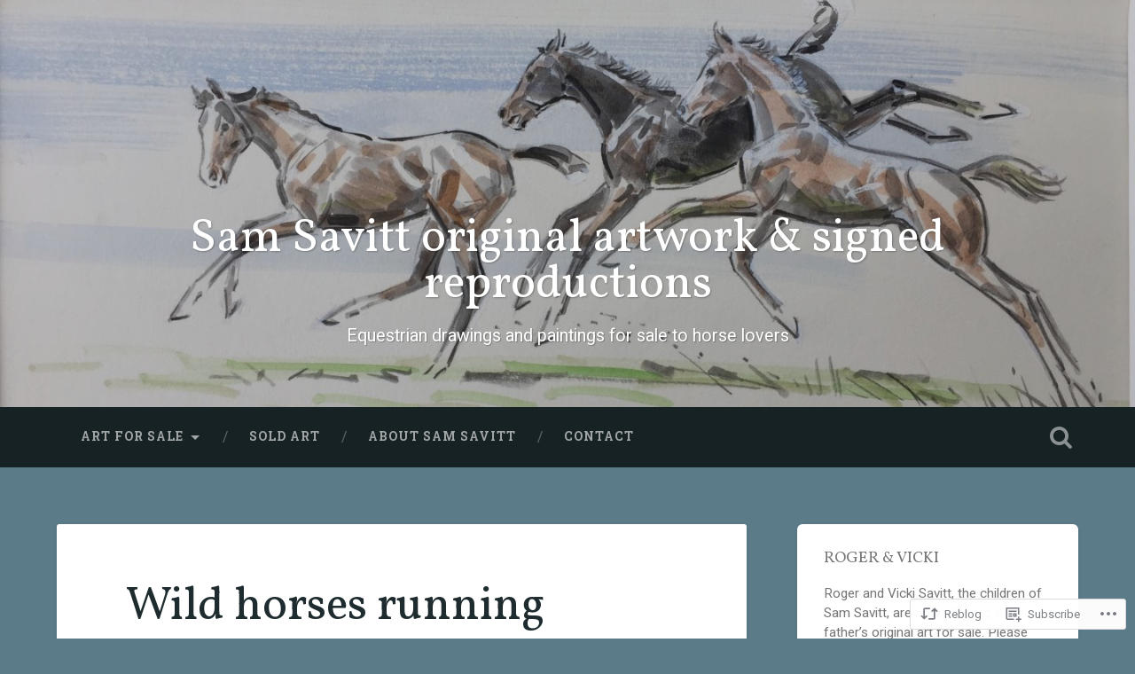

--- FILE ---
content_type: text/css;charset=utf-8
request_url: https://s0.wp.com/?custom-css=1&csblog=8zCLI&cscache=6&csrev=3
body_size: -30
content:
#infinite-handle span button{visibility:hidden;position:relative}#infinite-handle span button:after{display:inline;visibility:visible;position:absolute;top:0;left:0;content:'Additional artwork'}.site-description{color:#FFF}